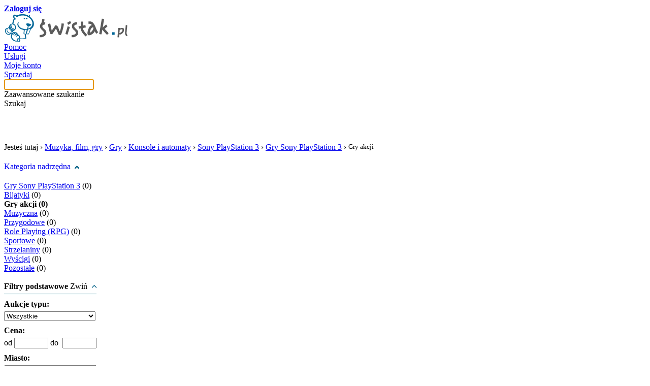

--- FILE ---
content_type: text/html; charset=utf-8
request_url: http://www.swistak.pl/15035_Gry_akcji.html
body_size: 6055
content:
<!DOCTYPE html PUBLIC "-//W3C//DTD HTML 4.01 Transitional//EN" "http://www.w3.org/TR/html4/loose.dtd">
<html xmlns="http://www.w3.org/1999/html" xmlns:fb="http://www.facebook.com/2008/fbml" xmlns:og="http://opengraphprotocol.org/schema/" xml:lang="pl" lang="pl"><head><meta http-equiv="Content-Type" content="text/html; charset=UTF-8">
<meta xmlns="" http-equiv="X-UA-Compatible" content="IE=9">
<title xmlns="">Gry akcji na Sony PlayStation 3 - Świstak </title>
<meta xmlns="" name="description" content="Gry akcji na Sony PlayStation 3. Bogata oferta aukcji. &amp;#8658; Kliknij i przekonaj się &amp;#8656;  Świstak">
<meta xmlns="" name="keywords" content="Gry akcji">
<link xmlns="" href="http://www.swistak.pl/rss/15035.xml" rel="alternate" type="application/rss+xml" title="Gry akcji na Sony PlayStation 3 - Świstak ">
<link xmlns="" rel="shortcut icon" href="https://ssl.swistak.pl/i/favicon.ico">
<link xmlns="" rel="search" type="application/opensearchdescription+xml" href="/out/ff/swistak.xml" title="Wyszukiwarka - Swistak.pl">
<link xmlns="" rel="stylesheet" href="https://ssl.swistak.pl/css/style.53.css" type="text/css" id="css">
<meta xmlns="" property="og:title" content="Świstak.pl - aukcje internetowe">
<meta xmlns="" property="og:image" content="http://s.swistak.pl/i/logo.gif">
<meta xmlns="" property="og:type" content="website">
<meta xmlns="" property="og:url" content="http://www.swistak.pl/">
<meta xmlns="" property="fb:app_id" content="338913488541">
<meta xmlns="" property="og:description" content="Dołącz do Świstaka i zawieraj transakcje w sieci. Sprawdź, co sprzedają Twoi znajomi i handluj, nie płacąc za wystawianie ofert.">
<script type="text/javascript">
				var session_user_id=0;
			
			
			var ad_zalogowany_wiek=0;
			var ad_zalogowany_data_ur='';
			var ad_zalogowany_plec='';
			var ad_zalogowany_login='';
			var ad_zalogowany_miasto='';
			var ad_zalogowany_wojewodztwo='';
			
            sas_target='Wi='+ad_zalogowany_wiek+';Pl='+ad_zalogowany_plec+';Mi='+ad_zalogowany_miasto+';Wo='+ad_zalogowany_wojewodztwo;
			</script><script type="text/javascript" src="https://code.jquery.com/jquery-1.12.4.min.js"></script><script type="text/javascript" src="//s.swistak.pl/js/tac/pp-t-a-c.js"></script></head><body><script src="https://ssl.swistak.pl/js/s.17.js" type="text/javascript"></script><script src="https://ssl.swistak.pl/js/select.2.js" type="text/javascript"></script><script type="text/javascript">
        var client_ip = '104.23.243.137';
        </script><div id="body"><div id="strona"><div xmlns="" id="start">
<div>
<div id="logowanie" class="color2">
<a class="color0" href="/login.php" rel="nofollow"><b>Zaloguj się</b></a><br>
</div>
<div class="logo_container"><a id="logo" href="/"><img src="https://ssl.swistak.pl/i/logo.gif" alt="Aukcje - Świstak.pl"></a></div>
</div>
<div class="clear"></div>
<div id="wyniki_szukania_ajax"></div>
<div id="main_menu">
<a title="Najczęściej zadawane pytania i odpowiedzi" href="/pomoc.php">Pomoc</a><div class="separator"></div>
<a title="Usługi oferowane przez Świstak.pl" href="/usluga.php">Usługi</a><div class="separator"></div>
<a rel="nofollow" title="Zarządzaj swoimi aukcjami" href="/konto.php">Moje konto</a><div class="separator"></div>
<a rel="nofollow" title="Wystaw aukcje" href="/konto_sprzedaj.php">Sprzedaj</a><form id="main_form" method="get" action="/szukaj.php">
<span id="main_form_szukaj"><input autocomplete="off" id="main_query" type="text" name="f[query]" value=""><div class="button_szukaj advanced" onclick="location.href='/szukaj?start=1';">
<div id="arrow"></div>
<div>Zaawansowane szukanie</div>
</div>
<div class="button_szukaj" onclick="$('#main_form').submit();">Szukaj</div>
<br clear="all"></span><script type="text/javascript">
						$('#main_query').focus();
						wyszukaj_podpowiedzi();
					</script><div id="main_guery_checkbox" class="input_checkbox" style="padding-top: 14px; margin-left:310px;">
<div id="szukaj_c" class="lewa"><br></div>
<input id="c" type="hidden" name="c" value="0"><div id="f_szukaj_label" class="label" style="color: #fff;">szukaj w tej kategorii</div>
<input id="szukaj_id" type="hidden" name="id" value="0"><script type="text/javascript">
								$('#szukaj_c,#f_szukaj_label').click(function() {
									szukaj_form();
								});

								var kat_id = 0;
								var login = '';

								if($('#szukaj_id')) {
									kat_id = parseInt(15035);
								}

								if($('#szukaj_login')) {
									login = '';
								}

								function szukaj_form() {
									if(parseInt($('#c').attr('value')) == 0) {
										$('#szukaj_c').attr('className','lewa_on');
										$('#c').attr('value',1);
										if(kat_id != 0) {
											$('#szukaj_id').attr('value',kat_id);
										}

										if(login != '') {
											$('#szukaj_login').attr('value',login);
										}
									} else {
										$('#szukaj_c').attr('className','lewa');
										$('#c').attr('value',0);
										$('#szukaj_id').attr('value',0);
										$('#szukaj_login').attr('value','');
									}
								}

								$('.advanced').hover(
									function() {
										$('#main_guery_checkbox').hide();
									},

									function() {
										$('#main_guery_checkbox').show();
									}
								);
							</script>
</div>
</form>
</div>
<script type="text/javascript">
				
				<!--
				var cookie_swistak_clock=getCookie('cookie_swistak_clock');
				if(!cookie_swistak_clock) {
					var d = new Date();
					var year = d.getYear(); if(year < 2000) { year = year + 1900; }
					var date = year+'x'+(d.getMonth()+1)+'x'+d.getDate()+'y'+d.getHours()+'z'+d.getMinutes()+'z'+d.getSeconds();
					var str = '<script type="text/javascript" language="javascript1.2" src="/swistak_clock.php?date='+date+'" defer="defer"></'+'scr'+'ipt>';
					document.writeln(str);
				}
				// -->
				
				</script><noscript><div class="javascript_off">Obsługa Java Skryptów w Twojej przeglądarce została wyłączona. Niektóre opcje Świstak.pl nie będą działać. Zobacz <a class="color0" href="http://www.swistak.pl/pomoc.php?id=137">pomoc</a>.</div></noscript>
</div>
<script xmlns="" language="javascript" type="text/javascript">var pp_gemius_identifier = new String('nGiaBsfX96KhnZm_D75a6JbyTM5UPCvdocDZceiCVLb.D7');</script><script xmlns="" type="text/javascript">var host = (("https:" == document.location.protocol) ? "https://" : "http://"); document.write(unescape("%3Cscript src='" + host + "adnet.hit.gemius.pl/pp_gemius.js' type='text/javascript'%3E%3C/script%3E"));</script><div xmlns="" id="google_admanager">
<script type="text/javascript">
						var sas_pageid = '15286/110659'; // Page : swistak.pl/podstrony
					</script><div class="spolecznoscinet" id="spolecznosci-76" style="text-align:center;"></div>
</div>
<div id="strona_kategoria"><div xmlns="" style="margin-bottom: 20px;">
<span style="float:left;">Jesteś tutaj › </span><span style="float:left;"><a class="color0" href="/10_Muzyka_film_gry.html">Muzyka, film, gry</a> › 
                    </span><span style="float:left;"><a class="color0" href="/13760_Gry.html">Gry</a> › 
                    </span><span style="float:left;"><a class="color0" href="/13762_Konsole_i_automaty.html">Konsole i automaty</a> › 
                    </span><span style="float:left;"><a class="color0" href="/13824_Sony_PlayStation_3.html">Sony PlayStation 3</a> › 
                    </span><span style="float:left;"><a class="color0" href="/13874_Gry_Sony_PlayStation_3.html">Gry Sony PlayStation 3</a> › 
                    </span><h1 style="font-size:13px; font-weight:normal; float:left; margin:0px;">Gry akcji</h1>
<div style="clear:both;"></div>
</div>
<script xmlns="" type="text/javascript">
			var get = "";
                
				var szukaj = 0;
                </script><table xmlns="" id="aukcje" cellspacing="0" cellpadding="0"><tr>
<td id="aukcje_lewa">
<div class="box" id="kategorie">
<div></div>
<div id="kategorie_drzewo">
<div style="padding-bottom: 20px;">
<a style="text-decoration: none;" href="/13874_Gry_Sony_PlayStation_3.html" rel="nofollow">Kategoria nadrzędna</a> 
                        <a href="/13874_Gry_Sony_PlayStation_3.html" rel="nofollow"><img style="vertical-align: middle; border: 0px;" src="https://ssl.swistak.pl/i/sortowanie_strzalki_gora.gif"></a>
</div>
<div class="poziom" style="padding-top: 0px;">
<a class="color0" href="/13874_Gry_Sony_PlayStation_3.html">Gry Sony PlayStation 3</a>
                                        (0)
                                    </div>
<div class="poziom_strzalka">
<div>
<a class="color0" href="/15034_Bijatyki.html">Bijatyki</a>
                                            (0)
                                        </div>
<div><b>Gry akcji (0)
                                            </b></div>
<div>
<a class="color0" href="/33659_Muzyczna.html">Muzyczna</a>
                                            (0)
                                        </div>
<div>
<a class="color0" href="/15036_Przygodowe.html">Przygodowe</a>
                                            (0)
                                        </div>
<div>
<a class="color0" href="/33660_Role_Playing_RPG.html">Role Playing (RPG)</a>
                                            (0)
                                        </div>
<div>
<a class="color0" href="/15037_Sportowe.html">Sportowe</a>
                                            (0)
                                        </div>
<div>
<a class="color0" href="/33661_Strzelaniny.html">Strzelaniny</a>
                                            (0)
                                        </div>
<div>
<a class="color0" href="/15038_Wyscigi.html">Wyścigi</a>
                                            (0)
                                        </div>
<div>
<a class="color0" href="/15039_Pozostale.html">Pozostałe</a>
                                            (0)
                                        </div>
</div>
</div>
</div>
<br><div style="text-align: center"></div>
<form method="GET" action="/15035_Gry_akcji/1/koniec.html" style="margin: 0px; padding: 0px;">
<div class="box" id="filtr">
<div id="filtr_srodek">
<div style="border-bottom: 1px solid #f0fbff; margin-bottom: 10px;"><div style="border-bottom: 1px solid #afcdd7; padding-bottom: 5px;">
<div style="float: left; font-size: 16px;"><b>Filtry podstawowe</b></div>
<div id="filtr_zwin" class="color0" style="float: right; cursor: pointer;">Zwiń <img style="margin-bottom: 2px;" src="https://ssl.swistak.pl/i/sort_up.gif" alt="Zwiń filtr">
</div>
<br style="clear: both;">
</div></div>
<b>Aukcje typu:</b><br><select name="f[typ]" style="width: 180px; margin-top: 5px; margin-bottom: 10px;"><option value="0">Wszystkie</option>
<option value="kt">Kup Teraz
                        </option>
<option value="ktp">Kup Teraz lub zaproponuj cenę
                        </option>
<option value="o">Ogłoszenie
                        </option></select><br><b>Cena:</b><br>
				od 
                    <input type="text" value="" name="f[cena_od]" style="width: 59px; text-align: right; margin-top: 5px; margin-bottom: 10px;"> do 
                    <input type="text" value="" name="f[cena_do]" style="width: 59px; text-align: right; margin-top: 5px; margin-bottom: 10px;"><br><b>Miasto:</b><br><input type="text" value="" name="f[miejscowosc]" style="width: 174px; margin-top: 5px; margin-bottom: 10px;"><br><b>Województwo:</b><br><select name="f[wojewodztwo]" style="width: 180px; margin-top: 5px; margin-bottom: 10px;"><option value="0">Wszystkie</option>
<option value="1">Dolnośląskie</option>
<option value="2">Kujawsko-pomorskie</option>
<option value="3">Lubelskie</option>
<option value="4">Lubuskie</option>
<option value="5">Łódzkie</option>
<option value="6">Małopolskie</option>
<option value="7">Mazowieckie</option>
<option value="8">Opolskie</option>
<option value="9">Podkarpackie</option>
<option value="10">Podlaskie</option>
<option value="11">Pomorskie</option>
<option value="12">Śląskie</option>
<option value="13">Świętokrzyskie</option>
<option value="14">Warmińsko-mazurskie</option>
<option value="15">Wielkopolskie</option>
<option value="16">Zachodniopomorskie</option>
<option value="99">- Zagranica</option></select><br><b>Wystawione w ciągu:</b><br><select name="f[date]" style="width: 180px; margin-top: 5px; margin-bottom: 10px;"><option value="0">Wszystkie</option>
<option value="6">6 godzin
                        </option>
<option value="12">12 godzin
                        </option>
<option value="24">24 godzin
                        </option>
<option value="48">48 godzin
                        </option>
<option value="72">72 godzin
                        </option>
<option value="168">7 dni
                        </option></select><br><input style="vertical-align: middle; margin-left: 0px;" id="f_faktura" type="checkbox" name="f[faktura]" value="1"><label style="vertical-align: middle;" for="f_faktura">faktura</label><br><input style="vertical-align: middle; margin-left: 0px; margin-top: 5px;" id="f_odbior_osobisty" type="checkbox" name="f[odbior_osobisty]" value="1"><label style="vertical-align: middle;" for="f_odbior_osobisty">odbiór osobisty</label><br><div style="border-bottom: 1px solid #f0fbff; margin-bottom: 10px; padding-top: 10px;"><div style="border-bottom: 1px solid #afcdd7; padding-bottom: 5px; font-size: 16px;"><b>Pozostałe parametry</b></div></div>
<b>Stan opakowania:
            </b><br><select name="f[d][497]" style="width: 180px; margin-top: 5px; margin-bottom: 10px;"><option value="0">Wszystkie</option>
<option value="1">Nowe w folii</option>
<option value="2">Nowe bez folii</option>
<option value="3">Uszkodzone</option></select><br><b>Wersja językowa gry:
            </b><br><select name="f[d][351]" style="width: 180px; margin-top: 5px; margin-bottom: 10px;"><option value="0">Wszystkie</option>
<option value="1">Polska</option>
<option value="2">Angielska</option>
<option value="3">Niemiecka</option>
<option value="4">Inna</option></select><br><input style="float:right;" class="buttonBlue" type="submit" value="Filtruj"><br style="clear: both;">
</div>
<div id="filtr_srodek_2">
<div style="float: left; font-size: 16px;"><b>Filtry</b></div>
<div id="filtr_rozwin" class="color0" style="float: right; cursor: pointer;">Rozwiń
                            <img style="margin-bottom: 2px;" src="https://ssl.swistak.pl/i/sort_dn.gif" alt="Rozwiń filtr">
</div>
<br style="clear: both;">
</div>
</div>
<input type="hidden" name="type" value=""><script type="text/javascript">
                    <!--
                        $('#filtr_zwin').click(function() {
                            $('#filtr_srodek, #filtr_srodek_2').toggle();
                            var Teraz = new Date();
                            setCookie("cookie_filtr",0,Teraz.getTime()+60*60*24*30);
                        });
                        $('#filtr_rozwin').click(function() {
                            $('#filtr_srodek, #filtr_srodek_2').toggle();
                            var Teraz = new Date();
                            setCookie("cookie_filtr",1,Teraz.getTime()+60*60*24*30);
                        });

                        var cookie_filtr = getCookie('cookie_filtr');

                        if(!cookie_filtr || cookie_filtr != 0) {
                            $('#filtr_srodek_2').hide();
                            $('#filtr_srodek').show();
                        } else {
                            $('#filtr_srodek_2').show();
                            $('#filtr_srodek').hide();
                        }
                    // -->
                    </script>
</form>
<div class="box tagi_szukaj">
<div class="tagi_kat" style="font-size: 16px; margin-bottom: 20px;"><b>Najczęściej wyszukiwane</b></div>
<h6 style="font-size:18px"><a href="/szukaj/akcji">akcji</a></h6> 
            <h6 style="font-size:18px"><a href="/szukaj/gry">gry</a></h6> 
            </div>
</td>
<td style="width: 12px;"><br></td>
<td id="aukcje_prawa">
<div class="radius_top_left radius_top_right" id="category_tabs">
<a href="/15035_Gry_akcji.html" class="on">
                                Wszystkie
                            </a><a href="/15035_Gry_akcji.html?type=n">
                                Nowe
                            </a><a href="/15035_Gry_akcji.html?type=u">
                                Używane
                            </a><br class="clear">
</div>
<div class="box_blad">
<div class="gora">
<div class="prawa"></div>
<div class="lewa"></div>
</div>
<div class="srodek">
<div style="float: left;"><img src="https://ssl.swistak.pl/i/ico_anim_alert.gif"></div>
<div id="html" class="html nagl">Lista aukcji kategorii Gry akcji jest pusta.</div>
<br class="clear"><div id="html" class="html tresc"><a class="color0" href="javascript:history.go(-1)">Powrót</a> do poprzedniej strony. <a class="color0" href="/konto_sprzedaj.php?kategoria=15035">Wystaw</a> aukcję tutaj.</div>
</div>
<div class="dol">
<div class="prawa"></div>
<div class="lewa"></div>
</div>
</div>
</td>
</tr></table>
<script xmlns="" type="text/javascript" src="https://prf.audiencemanager.de/log/profile/keyword-match/type/js/sec/cd9d7af7a120398ce537aa3099203737/publisherId/54f97247b1a43d1b2d442980/pid/54f97247b1a43d1b2d442981/nq/"></script></div><div xmlns="" id="end-f"><br></div>
<div xmlns="" id="end">
<div class="end_main end_main_first">
<b class="color0">Informacje o nas</b><br><div class="menu">
<a href="/info/o_swistaku.html" rel="nofollow">O Świstaku</a><br><a href="/info/kontakt.html" rel="nofollow">Kontakt</a><br><a href="/mapa_kategorii.php" rel="nofollow">Mapa kategorii</a><br>
</div>
</div>
<div class="end_main">
<b class="color0">Współpraca</b><br><div class="menu">
<a href="http://www.swistak.pl/info/materialy_prasowe.html" rel="nofollow">Dla mediów</a><br><a href="/pomoc.php?id=434" rel="nofollow">Reklama</a><br>
</div>
</div>
<div class="end_main">
<b class="color0">Usługi</b><br><div class="menu">
<a href="/out/wsdl/wsdl.html" rel="nofollow">ŚwistakAPI</a><br><a href="/konto_aukcje_sprzedaje_importer.php" rel="nofollow">Importer aukcji</a><br><a href="http://m.swistak.pl/" rel="nofollow">Świstak mobile</a><br>
</div>
</div>
<div class="end_main">
<b class="color0">Polecamy</b><br><div class="menu">
<a rel="follow" title="Tanie przesyłki kurierskie" href="http://furgonetka.pl/">Furgonetka.pl</a><br><a rel="follow" href="http://spolecznosci.pl/">Spolecznosci.pl</a><br><a href="/mapa_poradniki.php" rel="nofollow">Mapa poradników</a><br>
</div>
</div>
<div id="div_reg">Używanie serwisu oznacza akceptację <a href="/info/regulamin.html" rel="nofollow">Regulaminu</a>.
				<br><a style="font-size: 10px;float:right" href="/pomoc.php?id=608">Polityka plików cookies</a>
</div>
<br><div id="div_facebook">Obserwuj nas na <a target="_blank" rel="nofollow" href="http://www.facebook.com/pages/Serwis-aukcyjny-Swistakpl/257993214345">Facebook</a>
</div>
<br class="clear">
</div>
<div id="strona_wygenerowana">Strona wygenerowana 2026-01-27 19:06:36, 120</div></div></div><script type="text/javascript" src="http://advice.hit.gemius.pl/pp_gemius.js"></script><div id="facebook_slider"><div class="ico"></div><div class="plugin"><div><iframe src="http://www.facebook.com/plugins/likebox.php?id=257993214345&amp;width=240&amp;connections=16&amp;stream=false&amp;header=false&amp;height=425" scrolling="no" frameborder="0" style="border:none; overflow:hidden; width:240px; height:425px;" allowTransparency="true"></iframe></div></div></div><script type="text/javascript">
					$(function() {
						$("#facebook_slider > div").hover(function(){
							$('#facebook_slider').stop(true, false).animate({left:"0"},"medium");
						},function(){
							$('#facebook_slider').stop(true, false).animate({left:"-260"},"medium");
						},500);
					});
				</script><script type="text/javascript">
							var _gaq = _gaq || [];
							_gaq.push(['_setAccount', 'UA-56741-1']);
							_gaq.push(['_trackPageview']);
							_gaq.push(['b._setAccount', 'UA-7388868-5']);
							_gaq.push(['b._trackPageview']);

							(function() {
							var ga = document.createElement('script');
							ga.src = ('https:' == document.location.protocol ? 'https://ssl' : 'http://www') + '.google-analytics.com/ga.js';
							ga.setAttribute('async', 'true');
							document.documentElement.firstChild.appendChild(ga);
							})();
						</script><script type="text/javascript">
								var _qasp = _qasp || [];
								if (session_user_id != 0) {
									_qasp.push(['setData', {
										'Uu': true,
										'Pl': ad_zalogowany_plec,
										'Wi': ad_zalogowany_data_ur,
										'Wo': ad_zalogowany_wojewodztwo
									}]);
								}
								_qasp.push('go');
								_qasp.push(['setPAID', 'sadSwistak']);
							</script><script type="text/javascript">
								(function (d, x, a) {
								    var z = d.createElement(x); z.type = 'text/javascript'; z.src = a; var s = d.getElementsByTagName(x)[0]; s.parentNode.insertBefore(z, s);
								})(document, 'script', 'http://s.spolecznosci.net/js/core2-min.20.js');
							</script></body></html>
